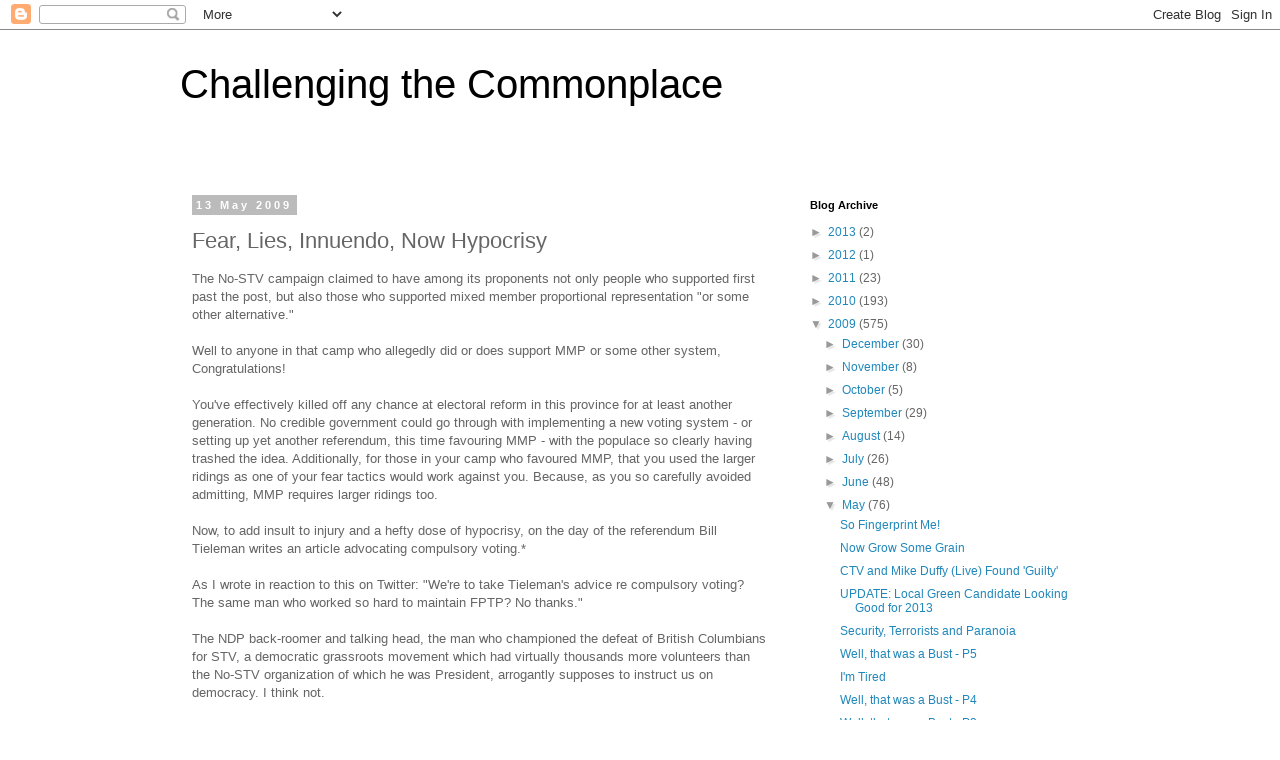

--- FILE ---
content_type: text/html; charset=UTF-8
request_url: https://challengingthecommonplace.blogspot.com/2009/05/fears-lies-innuendo-now-hypocrisy.html
body_size: 13894
content:
<!DOCTYPE html>
<html class='v2' dir='ltr' lang='en-CA'>
<head>
<link href='https://www.blogger.com/static/v1/widgets/335934321-css_bundle_v2.css' rel='stylesheet' type='text/css'/>
<meta content='width=1100' name='viewport'/>
<meta content='text/html; charset=UTF-8' http-equiv='Content-Type'/>
<meta content='blogger' name='generator'/>
<link href='https://challengingthecommonplace.blogspot.com/favicon.ico' rel='icon' type='image/x-icon'/>
<link href='http://challengingthecommonplace.blogspot.com/2009/05/fears-lies-innuendo-now-hypocrisy.html' rel='canonical'/>
<link rel="alternate" type="application/atom+xml" title="Challenging the Commonplace - Atom" href="https://challengingthecommonplace.blogspot.com/feeds/posts/default" />
<link rel="alternate" type="application/rss+xml" title="Challenging the Commonplace - RSS" href="https://challengingthecommonplace.blogspot.com/feeds/posts/default?alt=rss" />
<link rel="service.post" type="application/atom+xml" title="Challenging the Commonplace - Atom" href="https://www.blogger.com/feeds/4668911952114471450/posts/default" />

<link rel="alternate" type="application/atom+xml" title="Challenging the Commonplace - Atom" href="https://challengingthecommonplace.blogspot.com/feeds/4423690342563864915/comments/default" />
<!--Can't find substitution for tag [blog.ieCssRetrofitLinks]-->
<meta content='http://challengingthecommonplace.blogspot.com/2009/05/fears-lies-innuendo-now-hypocrisy.html' property='og:url'/>
<meta content='Fear, Lies, Innuendo, Now Hypocrisy' property='og:title'/>
<meta content='The No-STV campaign claimed to have among its proponents not only people who supported first past the post, but also those who supported mix...' property='og:description'/>
<title>Challenging the Commonplace: Fear, Lies, Innuendo, Now Hypocrisy</title>
<style id='page-skin-1' type='text/css'><!--
/*
-----------------------------------------------
Blogger Template Style
Name:     Simple
Designer: Blogger
URL:      www.blogger.com
----------------------------------------------- */
/* Content
----------------------------------------------- */
body {
font: normal normal 12px 'Trebuchet MS', Trebuchet, Verdana, sans-serif;
color: #666666;
background: #ffffff none repeat scroll top left;
padding: 0 0 0 0;
}
html body .region-inner {
min-width: 0;
max-width: 100%;
width: auto;
}
h2 {
font-size: 22px;
}
a:link {
text-decoration:none;
color: #2288bb;
}
a:visited {
text-decoration:none;
color: #2288bb;
}
a:hover {
text-decoration:underline;
color: #33aaff;
}
.body-fauxcolumn-outer .fauxcolumn-inner {
background: transparent none repeat scroll top left;
_background-image: none;
}
.body-fauxcolumn-outer .cap-top {
position: absolute;
z-index: 1;
height: 400px;
width: 100%;
}
.body-fauxcolumn-outer .cap-top .cap-left {
width: 100%;
background: transparent none repeat-x scroll top left;
_background-image: none;
}
.content-outer {
-moz-box-shadow: 0 0 0 rgba(0, 0, 0, .15);
-webkit-box-shadow: 0 0 0 rgba(0, 0, 0, .15);
-goog-ms-box-shadow: 0 0 0 #333333;
box-shadow: 0 0 0 rgba(0, 0, 0, .15);
margin-bottom: 1px;
}
.content-inner {
padding: 10px 40px;
}
.content-inner {
background-color: #ffffff;
}
/* Header
----------------------------------------------- */
.header-outer {
background: transparent none repeat-x scroll 0 -400px;
_background-image: none;
}
.Header h1 {
font: normal normal 40px 'Trebuchet MS',Trebuchet,Verdana,sans-serif;
color: #000000;
text-shadow: 0 0 0 rgba(0, 0, 0, .2);
}
.Header h1 a {
color: #000000;
}
.Header .description {
font-size: 18px;
color: #000000;
}
.header-inner .Header .titlewrapper {
padding: 22px 0;
}
.header-inner .Header .descriptionwrapper {
padding: 0 0;
}
/* Tabs
----------------------------------------------- */
.tabs-inner .section:first-child {
border-top: 0 solid #dddddd;
}
.tabs-inner .section:first-child ul {
margin-top: -1px;
border-top: 1px solid #dddddd;
border-left: 1px solid #dddddd;
border-right: 1px solid #dddddd;
}
.tabs-inner .widget ul {
background: transparent none repeat-x scroll 0 -800px;
_background-image: none;
border-bottom: 1px solid #dddddd;
margin-top: 0;
margin-left: -30px;
margin-right: -30px;
}
.tabs-inner .widget li a {
display: inline-block;
padding: .6em 1em;
font: normal normal 12px 'Trebuchet MS', Trebuchet, Verdana, sans-serif;
color: #000000;
border-left: 1px solid #ffffff;
border-right: 1px solid #dddddd;
}
.tabs-inner .widget li:first-child a {
border-left: none;
}
.tabs-inner .widget li.selected a, .tabs-inner .widget li a:hover {
color: #000000;
background-color: #eeeeee;
text-decoration: none;
}
/* Columns
----------------------------------------------- */
.main-outer {
border-top: 0 solid transparent;
}
.fauxcolumn-left-outer .fauxcolumn-inner {
border-right: 1px solid transparent;
}
.fauxcolumn-right-outer .fauxcolumn-inner {
border-left: 1px solid transparent;
}
/* Headings
----------------------------------------------- */
div.widget > h2,
div.widget h2.title {
margin: 0 0 1em 0;
font: normal bold 11px 'Trebuchet MS',Trebuchet,Verdana,sans-serif;
color: #000000;
}
/* Widgets
----------------------------------------------- */
.widget .zippy {
color: #999999;
text-shadow: 2px 2px 1px rgba(0, 0, 0, .1);
}
.widget .popular-posts ul {
list-style: none;
}
/* Posts
----------------------------------------------- */
h2.date-header {
font: normal bold 11px Arial, Tahoma, Helvetica, FreeSans, sans-serif;
}
.date-header span {
background-color: #bbbbbb;
color: #ffffff;
padding: 0.4em;
letter-spacing: 3px;
margin: inherit;
}
.main-inner {
padding-top: 35px;
padding-bottom: 65px;
}
.main-inner .column-center-inner {
padding: 0 0;
}
.main-inner .column-center-inner .section {
margin: 0 1em;
}
.post {
margin: 0 0 45px 0;
}
h3.post-title, .comments h4 {
font: normal normal 22px 'Trebuchet MS',Trebuchet,Verdana,sans-serif;
margin: .75em 0 0;
}
.post-body {
font-size: 110%;
line-height: 1.4;
position: relative;
}
.post-body img, .post-body .tr-caption-container, .Profile img, .Image img,
.BlogList .item-thumbnail img {
padding: 2px;
background: #ffffff;
border: 1px solid #eeeeee;
-moz-box-shadow: 1px 1px 5px rgba(0, 0, 0, .1);
-webkit-box-shadow: 1px 1px 5px rgba(0, 0, 0, .1);
box-shadow: 1px 1px 5px rgba(0, 0, 0, .1);
}
.post-body img, .post-body .tr-caption-container {
padding: 5px;
}
.post-body .tr-caption-container {
color: #666666;
}
.post-body .tr-caption-container img {
padding: 0;
background: transparent;
border: none;
-moz-box-shadow: 0 0 0 rgba(0, 0, 0, .1);
-webkit-box-shadow: 0 0 0 rgba(0, 0, 0, .1);
box-shadow: 0 0 0 rgba(0, 0, 0, .1);
}
.post-header {
margin: 0 0 1.5em;
line-height: 1.6;
font-size: 90%;
}
.post-footer {
margin: 20px -2px 0;
padding: 5px 10px;
color: #666666;
background-color: #eeeeee;
border-bottom: 1px solid #eeeeee;
line-height: 1.6;
font-size: 90%;
}
#comments .comment-author {
padding-top: 1.5em;
border-top: 1px solid transparent;
background-position: 0 1.5em;
}
#comments .comment-author:first-child {
padding-top: 0;
border-top: none;
}
.avatar-image-container {
margin: .2em 0 0;
}
#comments .avatar-image-container img {
border: 1px solid #eeeeee;
}
/* Comments
----------------------------------------------- */
.comments .comments-content .icon.blog-author {
background-repeat: no-repeat;
background-image: url([data-uri]);
}
.comments .comments-content .loadmore a {
border-top: 1px solid #999999;
border-bottom: 1px solid #999999;
}
.comments .comment-thread.inline-thread {
background-color: #eeeeee;
}
.comments .continue {
border-top: 2px solid #999999;
}
/* Accents
---------------------------------------------- */
.section-columns td.columns-cell {
border-left: 1px solid transparent;
}
.blog-pager {
background: transparent url(//www.blogblog.com/1kt/simple/paging_dot.png) repeat-x scroll top center;
}
.blog-pager-older-link, .home-link,
.blog-pager-newer-link {
background-color: #ffffff;
padding: 5px;
}
.footer-outer {
border-top: 1px dashed #bbbbbb;
}
/* Mobile
----------------------------------------------- */
body.mobile  {
background-size: auto;
}
.mobile .body-fauxcolumn-outer {
background: transparent none repeat scroll top left;
}
.mobile .body-fauxcolumn-outer .cap-top {
background-size: 100% auto;
}
.mobile .content-outer {
-webkit-box-shadow: 0 0 3px rgba(0, 0, 0, .15);
box-shadow: 0 0 3px rgba(0, 0, 0, .15);
}
.mobile .tabs-inner .widget ul {
margin-left: 0;
margin-right: 0;
}
.mobile .post {
margin: 0;
}
.mobile .main-inner .column-center-inner .section {
margin: 0;
}
.mobile .date-header span {
padding: 0.1em 10px;
margin: 0 -10px;
}
.mobile h3.post-title {
margin: 0;
}
.mobile .blog-pager {
background: transparent none no-repeat scroll top center;
}
.mobile .footer-outer {
border-top: none;
}
.mobile .main-inner, .mobile .footer-inner {
background-color: #ffffff;
}
.mobile-index-contents {
color: #666666;
}
.mobile-link-button {
background-color: #2288bb;
}
.mobile-link-button a:link, .mobile-link-button a:visited {
color: #ffffff;
}
.mobile .tabs-inner .section:first-child {
border-top: none;
}
.mobile .tabs-inner .PageList .widget-content {
background-color: #eeeeee;
color: #000000;
border-top: 1px solid #dddddd;
border-bottom: 1px solid #dddddd;
}
.mobile .tabs-inner .PageList .widget-content .pagelist-arrow {
border-left: 1px solid #dddddd;
}

--></style>
<style id='template-skin-1' type='text/css'><!--
body {
min-width: 1000px;
}
.content-outer, .content-fauxcolumn-outer, .region-inner {
min-width: 1000px;
max-width: 1000px;
_width: 1000px;
}
.main-inner .columns {
padding-left: 0px;
padding-right: 320px;
}
.main-inner .fauxcolumn-center-outer {
left: 0px;
right: 320px;
/* IE6 does not respect left and right together */
_width: expression(this.parentNode.offsetWidth -
parseInt("0px") -
parseInt("320px") + 'px');
}
.main-inner .fauxcolumn-left-outer {
width: 0px;
}
.main-inner .fauxcolumn-right-outer {
width: 320px;
}
.main-inner .column-left-outer {
width: 0px;
right: 100%;
margin-left: -0px;
}
.main-inner .column-right-outer {
width: 320px;
margin-right: -320px;
}
#layout {
min-width: 0;
}
#layout .content-outer {
min-width: 0;
width: 800px;
}
#layout .region-inner {
min-width: 0;
width: auto;
}
body#layout div.add_widget {
padding: 8px;
}
body#layout div.add_widget a {
margin-left: 32px;
}
--></style>
<link href='https://www.blogger.com/dyn-css/authorization.css?targetBlogID=4668911952114471450&amp;zx=e7a20a91-7424-4e51-b698-5b0d3d8ca0df' media='none' onload='if(media!=&#39;all&#39;)media=&#39;all&#39;' rel='stylesheet'/><noscript><link href='https://www.blogger.com/dyn-css/authorization.css?targetBlogID=4668911952114471450&amp;zx=e7a20a91-7424-4e51-b698-5b0d3d8ca0df' rel='stylesheet'/></noscript>
<meta name='google-adsense-platform-account' content='ca-host-pub-1556223355139109'/>
<meta name='google-adsense-platform-domain' content='blogspot.com'/>

<!-- data-ad-client=ca-pub-5687908173088092 -->

</head>
<body class='loading variant-simplysimple'>
<div class='navbar section' id='navbar' name='Navbar'><div class='widget Navbar' data-version='1' id='Navbar1'><script type="text/javascript">
    function setAttributeOnload(object, attribute, val) {
      if(window.addEventListener) {
        window.addEventListener('load',
          function(){ object[attribute] = val; }, false);
      } else {
        window.attachEvent('onload', function(){ object[attribute] = val; });
      }
    }
  </script>
<div id="navbar-iframe-container"></div>
<script type="text/javascript" src="https://apis.google.com/js/platform.js"></script>
<script type="text/javascript">
      gapi.load("gapi.iframes:gapi.iframes.style.bubble", function() {
        if (gapi.iframes && gapi.iframes.getContext) {
          gapi.iframes.getContext().openChild({
              url: 'https://www.blogger.com/navbar/4668911952114471450?po\x3d4423690342563864915\x26origin\x3dhttps://challengingthecommonplace.blogspot.com',
              where: document.getElementById("navbar-iframe-container"),
              id: "navbar-iframe"
          });
        }
      });
    </script><script type="text/javascript">
(function() {
var script = document.createElement('script');
script.type = 'text/javascript';
script.src = '//pagead2.googlesyndication.com/pagead/js/google_top_exp.js';
var head = document.getElementsByTagName('head')[0];
if (head) {
head.appendChild(script);
}})();
</script>
</div></div>
<div class='body-fauxcolumns'>
<div class='fauxcolumn-outer body-fauxcolumn-outer'>
<div class='cap-top'>
<div class='cap-left'></div>
<div class='cap-right'></div>
</div>
<div class='fauxborder-left'>
<div class='fauxborder-right'></div>
<div class='fauxcolumn-inner'>
</div>
</div>
<div class='cap-bottom'>
<div class='cap-left'></div>
<div class='cap-right'></div>
</div>
</div>
</div>
<div class='content'>
<div class='content-fauxcolumns'>
<div class='fauxcolumn-outer content-fauxcolumn-outer'>
<div class='cap-top'>
<div class='cap-left'></div>
<div class='cap-right'></div>
</div>
<div class='fauxborder-left'>
<div class='fauxborder-right'></div>
<div class='fauxcolumn-inner'>
</div>
</div>
<div class='cap-bottom'>
<div class='cap-left'></div>
<div class='cap-right'></div>
</div>
</div>
</div>
<div class='content-outer'>
<div class='content-cap-top cap-top'>
<div class='cap-left'></div>
<div class='cap-right'></div>
</div>
<div class='fauxborder-left content-fauxborder-left'>
<div class='fauxborder-right content-fauxborder-right'></div>
<div class='content-inner'>
<header>
<div class='header-outer'>
<div class='header-cap-top cap-top'>
<div class='cap-left'></div>
<div class='cap-right'></div>
</div>
<div class='fauxborder-left header-fauxborder-left'>
<div class='fauxborder-right header-fauxborder-right'></div>
<div class='region-inner header-inner'>
<div class='header section' id='header' name='Header'><div class='widget Header' data-version='1' id='Header1'>
<div id='header-inner'>
<div class='titlewrapper'>
<h1 class='title'>
<a href='https://challengingthecommonplace.blogspot.com/'>
Challenging the Commonplace
</a>
</h1>
</div>
<div class='descriptionwrapper'>
<p class='description'><span>
</span></p>
</div>
</div>
</div></div>
</div>
</div>
<div class='header-cap-bottom cap-bottom'>
<div class='cap-left'></div>
<div class='cap-right'></div>
</div>
</div>
</header>
<div class='tabs-outer'>
<div class='tabs-cap-top cap-top'>
<div class='cap-left'></div>
<div class='cap-right'></div>
</div>
<div class='fauxborder-left tabs-fauxborder-left'>
<div class='fauxborder-right tabs-fauxborder-right'></div>
<div class='region-inner tabs-inner'>
<div class='tabs no-items section' id='crosscol' name='Cross-Column'></div>
<div class='tabs no-items section' id='crosscol-overflow' name='Cross-Column 2'></div>
</div>
</div>
<div class='tabs-cap-bottom cap-bottom'>
<div class='cap-left'></div>
<div class='cap-right'></div>
</div>
</div>
<div class='main-outer'>
<div class='main-cap-top cap-top'>
<div class='cap-left'></div>
<div class='cap-right'></div>
</div>
<div class='fauxborder-left main-fauxborder-left'>
<div class='fauxborder-right main-fauxborder-right'></div>
<div class='region-inner main-inner'>
<div class='columns fauxcolumns'>
<div class='fauxcolumn-outer fauxcolumn-center-outer'>
<div class='cap-top'>
<div class='cap-left'></div>
<div class='cap-right'></div>
</div>
<div class='fauxborder-left'>
<div class='fauxborder-right'></div>
<div class='fauxcolumn-inner'>
</div>
</div>
<div class='cap-bottom'>
<div class='cap-left'></div>
<div class='cap-right'></div>
</div>
</div>
<div class='fauxcolumn-outer fauxcolumn-left-outer'>
<div class='cap-top'>
<div class='cap-left'></div>
<div class='cap-right'></div>
</div>
<div class='fauxborder-left'>
<div class='fauxborder-right'></div>
<div class='fauxcolumn-inner'>
</div>
</div>
<div class='cap-bottom'>
<div class='cap-left'></div>
<div class='cap-right'></div>
</div>
</div>
<div class='fauxcolumn-outer fauxcolumn-right-outer'>
<div class='cap-top'>
<div class='cap-left'></div>
<div class='cap-right'></div>
</div>
<div class='fauxborder-left'>
<div class='fauxborder-right'></div>
<div class='fauxcolumn-inner'>
</div>
</div>
<div class='cap-bottom'>
<div class='cap-left'></div>
<div class='cap-right'></div>
</div>
</div>
<!-- corrects IE6 width calculation -->
<div class='columns-inner'>
<div class='column-center-outer'>
<div class='column-center-inner'>
<div class='main section' id='main' name='Main'><div class='widget Blog' data-version='1' id='Blog1'>
<div class='blog-posts hfeed'>

          <div class="date-outer">
        
<h2 class='date-header'><span>13 May 2009</span></h2>

          <div class="date-posts">
        
<div class='post-outer'>
<div class='post hentry'>
<a name='4423690342563864915'></a>
<h3 class='post-title entry-title'>
Fear, Lies, Innuendo, Now Hypocrisy
</h3>
<div class='post-header'>
<div class='post-header-line-1'></div>
</div>
<div class='post-body entry-content'>
The No-STV campaign claimed to have among its proponents not only people who supported first past the post, but also those who supported mixed member proportional representation "or some other alternative."<br /><br />Well to anyone in that camp who allegedly did or does support MMP or some other system, Congratulations! <br /><br />You've effectively killed off any chance at electoral reform in this province for at least another generation. No credible government could go through with implementing a new voting system - or setting up yet another referendum, this time favouring MMP - with the populace so clearly having trashed the idea. Additionally, for those in your camp who favoured MMP, that you used the larger ridings as one of your fear tactics would work against you. Because, as you so carefully avoided admitting, MMP requires larger ridings too.<br /><br />Now, to add insult to injury and a hefty dose of hypocrisy, on the day of the referendum Bill Tieleman writes an article advocating compulsory voting.* <br /><br />As I wrote in reaction to this on Twitter: "We're to take Tieleman's advice re compulsory voting? The same man who worked so hard to maintain FPTP? No thanks." <br /><br />The NDP back-roomer and talking head, the man who championed the defeat of British Columbians for STV, a democratic grassroots movement which had virtually thousands more volunteers than the No-STV organization of which he was President, arrogantly supposes to instruct us on democracy. I think not. <br /><br />* For articles written by Bill Tieleman or David Schreck discussed in this blog, readers will have to find the links themselves. This blog will not be providing them.
<div style='clear: both;'></div>
<br/><a class='comment-link' href='http://www.progressivebloggers.ca/vote/https://challengingthecommonplace.blogspot.com/2009/05/fears-lies-innuendo-now-hypocrisy.html'>Recommend this post</a></div>
<div class='post-footer'>
<br/><div class='post-footer-line post-footer-line-1'><span class='post-author vcard'>
Posted by
<span class='fn'>Chrystal Ocean</span>
</span>
<span class='post-timestamp'>
at
<a class='timestamp-link' href='https://challengingthecommonplace.blogspot.com/2009/05/fears-lies-innuendo-now-hypocrisy.html' rel='bookmark' title='permanent link'><abbr class='published' title='2009-05-13T09:33:00-07:00'>9:33&#8239;a.m.</abbr></a>
</span>
<span class='post-icons'>
<span class='item-action'>
<a href='https://www.blogger.com/email-post/4668911952114471450/4423690342563864915' title='Email Post'>
<img alt="" class="icon-action" height="13" src="//img1.blogblog.com/img/icon18_email.gif" width="18">
</a>
</span>
<span class='item-control blog-admin pid-1569632060'>
<a href='https://www.blogger.com/post-edit.g?blogID=4668911952114471450&postID=4423690342563864915&from=pencil' title='Edit Post'>
<img alt='' class='icon-action' height='18' src='https://resources.blogblog.com/img/icon18_edit_allbkg.gif' width='18'/>
</a>
</span>
</span>
<span class='post-backlinks post-comment-link'>
</span>
<div class='post-share-buttons'>
<a class='goog-inline-block share-button sb-email' href='https://www.blogger.com/share-post.g?blogID=4668911952114471450&postID=4423690342563864915&target=email' target='_blank' title='Email This'><span class='share-button-link-text'>Email This</span></a><a class='goog-inline-block share-button sb-blog' href='https://www.blogger.com/share-post.g?blogID=4668911952114471450&postID=4423690342563864915&target=blog' onclick='window.open(this.href, "_blank", "height=270,width=475"); return false;' target='_blank' title='BlogThis!'><span class='share-button-link-text'>BlogThis!</span></a><a class='goog-inline-block share-button sb-twitter' href='https://www.blogger.com/share-post.g?blogID=4668911952114471450&postID=4423690342563864915&target=twitter' target='_blank' title='Share to X'><span class='share-button-link-text'>Share to X</span></a><a class='goog-inline-block share-button sb-facebook' href='https://www.blogger.com/share-post.g?blogID=4668911952114471450&postID=4423690342563864915&target=facebook' onclick='window.open(this.href, "_blank", "height=430,width=640"); return false;' target='_blank' title='Share to Facebook'><span class='share-button-link-text'>Share to Facebook</span></a><a class='goog-inline-block share-button sb-pinterest' href='https://www.blogger.com/share-post.g?blogID=4668911952114471450&postID=4423690342563864915&target=pinterest' target='_blank' title='Share to Pinterest'><span class='share-button-link-text'>Share to Pinterest</span></a>
</div>
</div>
<div class='post-footer-line post-footer-line-2'><span class='post-labels'>
Labels:
<a href='https://challengingthecommonplace.blogspot.com/search/label/BC%20NDP' rel='tag'>BC NDP</a>,
<a href='https://challengingthecommonplace.blogspot.com/search/label/BC-STV' rel='tag'>BC-STV</a>
</span>
</div>
<div class='post-footer-line post-footer-line-3'></div>
</div>
</div>
<div class='comments' id='comments'>
<a name='comments'></a>
</div>
</div>

        </div></div>
      
</div>
<div class='blog-pager' id='blog-pager'>
<span id='blog-pager-newer-link'>
<a class='blog-pager-newer-link' href='https://challengingthecommonplace.blogspot.com/2009/05/carole-james-adds-one-more-to-list.html' id='Blog1_blog-pager-newer-link' title='Newer Post'>Newer Post</a>
</span>
<span id='blog-pager-older-link'>
<a class='blog-pager-older-link' href='https://challengingthecommonplace.blogspot.com/2009/05/getting-out-vote.html' id='Blog1_blog-pager-older-link' title='Older Post'>Older Post</a>
</span>
<a class='home-link' href='https://challengingthecommonplace.blogspot.com/'>Home</a>
</div>
<div class='clear'></div>
<div class='post-feeds'>
</div>
</div></div>
</div>
</div>
<div class='column-left-outer'>
<div class='column-left-inner'>
<aside>
</aside>
</div>
</div>
<div class='column-right-outer'>
<div class='column-right-inner'>
<aside>
<div class='sidebar section' id='sidebar-right-1'><div class='widget BlogArchive' data-version='1' id='BlogArchive1'>
<h2>Blog Archive</h2>
<div class='widget-content'>
<div id='ArchiveList'>
<div id='BlogArchive1_ArchiveList'>
<ul class='hierarchy'>
<li class='archivedate collapsed'>
<a class='toggle' href='javascript:void(0)'>
<span class='zippy'>

        &#9658;&#160;
      
</span>
</a>
<a class='post-count-link' href='https://challengingthecommonplace.blogspot.com/2013/'>
2013
</a>
<span class='post-count' dir='ltr'>(2)</span>
<ul class='hierarchy'>
<li class='archivedate collapsed'>
<a class='toggle' href='javascript:void(0)'>
<span class='zippy'>

        &#9658;&#160;
      
</span>
</a>
<a class='post-count-link' href='https://challengingthecommonplace.blogspot.com/2013/02/'>
February
</a>
<span class='post-count' dir='ltr'>(2)</span>
</li>
</ul>
</li>
</ul>
<ul class='hierarchy'>
<li class='archivedate collapsed'>
<a class='toggle' href='javascript:void(0)'>
<span class='zippy'>

        &#9658;&#160;
      
</span>
</a>
<a class='post-count-link' href='https://challengingthecommonplace.blogspot.com/2012/'>
2012
</a>
<span class='post-count' dir='ltr'>(1)</span>
<ul class='hierarchy'>
<li class='archivedate collapsed'>
<a class='toggle' href='javascript:void(0)'>
<span class='zippy'>

        &#9658;&#160;
      
</span>
</a>
<a class='post-count-link' href='https://challengingthecommonplace.blogspot.com/2012/03/'>
March
</a>
<span class='post-count' dir='ltr'>(1)</span>
</li>
</ul>
</li>
</ul>
<ul class='hierarchy'>
<li class='archivedate collapsed'>
<a class='toggle' href='javascript:void(0)'>
<span class='zippy'>

        &#9658;&#160;
      
</span>
</a>
<a class='post-count-link' href='https://challengingthecommonplace.blogspot.com/2011/'>
2011
</a>
<span class='post-count' dir='ltr'>(23)</span>
<ul class='hierarchy'>
<li class='archivedate collapsed'>
<a class='toggle' href='javascript:void(0)'>
<span class='zippy'>

        &#9658;&#160;
      
</span>
</a>
<a class='post-count-link' href='https://challengingthecommonplace.blogspot.com/2011/11/'>
November
</a>
<span class='post-count' dir='ltr'>(1)</span>
</li>
</ul>
<ul class='hierarchy'>
<li class='archivedate collapsed'>
<a class='toggle' href='javascript:void(0)'>
<span class='zippy'>

        &#9658;&#160;
      
</span>
</a>
<a class='post-count-link' href='https://challengingthecommonplace.blogspot.com/2011/04/'>
April
</a>
<span class='post-count' dir='ltr'>(4)</span>
</li>
</ul>
<ul class='hierarchy'>
<li class='archivedate collapsed'>
<a class='toggle' href='javascript:void(0)'>
<span class='zippy'>

        &#9658;&#160;
      
</span>
</a>
<a class='post-count-link' href='https://challengingthecommonplace.blogspot.com/2011/02/'>
February
</a>
<span class='post-count' dir='ltr'>(8)</span>
</li>
</ul>
<ul class='hierarchy'>
<li class='archivedate collapsed'>
<a class='toggle' href='javascript:void(0)'>
<span class='zippy'>

        &#9658;&#160;
      
</span>
</a>
<a class='post-count-link' href='https://challengingthecommonplace.blogspot.com/2011/01/'>
January
</a>
<span class='post-count' dir='ltr'>(10)</span>
</li>
</ul>
</li>
</ul>
<ul class='hierarchy'>
<li class='archivedate collapsed'>
<a class='toggle' href='javascript:void(0)'>
<span class='zippy'>

        &#9658;&#160;
      
</span>
</a>
<a class='post-count-link' href='https://challengingthecommonplace.blogspot.com/2010/'>
2010
</a>
<span class='post-count' dir='ltr'>(193)</span>
<ul class='hierarchy'>
<li class='archivedate collapsed'>
<a class='toggle' href='javascript:void(0)'>
<span class='zippy'>

        &#9658;&#160;
      
</span>
</a>
<a class='post-count-link' href='https://challengingthecommonplace.blogspot.com/2010/12/'>
December
</a>
<span class='post-count' dir='ltr'>(15)</span>
</li>
</ul>
<ul class='hierarchy'>
<li class='archivedate collapsed'>
<a class='toggle' href='javascript:void(0)'>
<span class='zippy'>

        &#9658;&#160;
      
</span>
</a>
<a class='post-count-link' href='https://challengingthecommonplace.blogspot.com/2010/11/'>
November
</a>
<span class='post-count' dir='ltr'>(28)</span>
</li>
</ul>
<ul class='hierarchy'>
<li class='archivedate collapsed'>
<a class='toggle' href='javascript:void(0)'>
<span class='zippy'>

        &#9658;&#160;
      
</span>
</a>
<a class='post-count-link' href='https://challengingthecommonplace.blogspot.com/2010/10/'>
October
</a>
<span class='post-count' dir='ltr'>(5)</span>
</li>
</ul>
<ul class='hierarchy'>
<li class='archivedate collapsed'>
<a class='toggle' href='javascript:void(0)'>
<span class='zippy'>

        &#9658;&#160;
      
</span>
</a>
<a class='post-count-link' href='https://challengingthecommonplace.blogspot.com/2010/09/'>
September
</a>
<span class='post-count' dir='ltr'>(2)</span>
</li>
</ul>
<ul class='hierarchy'>
<li class='archivedate collapsed'>
<a class='toggle' href='javascript:void(0)'>
<span class='zippy'>

        &#9658;&#160;
      
</span>
</a>
<a class='post-count-link' href='https://challengingthecommonplace.blogspot.com/2010/08/'>
August
</a>
<span class='post-count' dir='ltr'>(2)</span>
</li>
</ul>
<ul class='hierarchy'>
<li class='archivedate collapsed'>
<a class='toggle' href='javascript:void(0)'>
<span class='zippy'>

        &#9658;&#160;
      
</span>
</a>
<a class='post-count-link' href='https://challengingthecommonplace.blogspot.com/2010/07/'>
July
</a>
<span class='post-count' dir='ltr'>(22)</span>
</li>
</ul>
<ul class='hierarchy'>
<li class='archivedate collapsed'>
<a class='toggle' href='javascript:void(0)'>
<span class='zippy'>

        &#9658;&#160;
      
</span>
</a>
<a class='post-count-link' href='https://challengingthecommonplace.blogspot.com/2010/06/'>
June
</a>
<span class='post-count' dir='ltr'>(8)</span>
</li>
</ul>
<ul class='hierarchy'>
<li class='archivedate collapsed'>
<a class='toggle' href='javascript:void(0)'>
<span class='zippy'>

        &#9658;&#160;
      
</span>
</a>
<a class='post-count-link' href='https://challengingthecommonplace.blogspot.com/2010/05/'>
May
</a>
<span class='post-count' dir='ltr'>(23)</span>
</li>
</ul>
<ul class='hierarchy'>
<li class='archivedate collapsed'>
<a class='toggle' href='javascript:void(0)'>
<span class='zippy'>

        &#9658;&#160;
      
</span>
</a>
<a class='post-count-link' href='https://challengingthecommonplace.blogspot.com/2010/04/'>
April
</a>
<span class='post-count' dir='ltr'>(11)</span>
</li>
</ul>
<ul class='hierarchy'>
<li class='archivedate collapsed'>
<a class='toggle' href='javascript:void(0)'>
<span class='zippy'>

        &#9658;&#160;
      
</span>
</a>
<a class='post-count-link' href='https://challengingthecommonplace.blogspot.com/2010/03/'>
March
</a>
<span class='post-count' dir='ltr'>(15)</span>
</li>
</ul>
<ul class='hierarchy'>
<li class='archivedate collapsed'>
<a class='toggle' href='javascript:void(0)'>
<span class='zippy'>

        &#9658;&#160;
      
</span>
</a>
<a class='post-count-link' href='https://challengingthecommonplace.blogspot.com/2010/02/'>
February
</a>
<span class='post-count' dir='ltr'>(7)</span>
</li>
</ul>
<ul class='hierarchy'>
<li class='archivedate collapsed'>
<a class='toggle' href='javascript:void(0)'>
<span class='zippy'>

        &#9658;&#160;
      
</span>
</a>
<a class='post-count-link' href='https://challengingthecommonplace.blogspot.com/2010/01/'>
January
</a>
<span class='post-count' dir='ltr'>(55)</span>
</li>
</ul>
</li>
</ul>
<ul class='hierarchy'>
<li class='archivedate expanded'>
<a class='toggle' href='javascript:void(0)'>
<span class='zippy toggle-open'>

        &#9660;&#160;
      
</span>
</a>
<a class='post-count-link' href='https://challengingthecommonplace.blogspot.com/2009/'>
2009
</a>
<span class='post-count' dir='ltr'>(575)</span>
<ul class='hierarchy'>
<li class='archivedate collapsed'>
<a class='toggle' href='javascript:void(0)'>
<span class='zippy'>

        &#9658;&#160;
      
</span>
</a>
<a class='post-count-link' href='https://challengingthecommonplace.blogspot.com/2009/12/'>
December
</a>
<span class='post-count' dir='ltr'>(30)</span>
</li>
</ul>
<ul class='hierarchy'>
<li class='archivedate collapsed'>
<a class='toggle' href='javascript:void(0)'>
<span class='zippy'>

        &#9658;&#160;
      
</span>
</a>
<a class='post-count-link' href='https://challengingthecommonplace.blogspot.com/2009/11/'>
November
</a>
<span class='post-count' dir='ltr'>(8)</span>
</li>
</ul>
<ul class='hierarchy'>
<li class='archivedate collapsed'>
<a class='toggle' href='javascript:void(0)'>
<span class='zippy'>

        &#9658;&#160;
      
</span>
</a>
<a class='post-count-link' href='https://challengingthecommonplace.blogspot.com/2009/10/'>
October
</a>
<span class='post-count' dir='ltr'>(5)</span>
</li>
</ul>
<ul class='hierarchy'>
<li class='archivedate collapsed'>
<a class='toggle' href='javascript:void(0)'>
<span class='zippy'>

        &#9658;&#160;
      
</span>
</a>
<a class='post-count-link' href='https://challengingthecommonplace.blogspot.com/2009/09/'>
September
</a>
<span class='post-count' dir='ltr'>(29)</span>
</li>
</ul>
<ul class='hierarchy'>
<li class='archivedate collapsed'>
<a class='toggle' href='javascript:void(0)'>
<span class='zippy'>

        &#9658;&#160;
      
</span>
</a>
<a class='post-count-link' href='https://challengingthecommonplace.blogspot.com/2009/08/'>
August
</a>
<span class='post-count' dir='ltr'>(14)</span>
</li>
</ul>
<ul class='hierarchy'>
<li class='archivedate collapsed'>
<a class='toggle' href='javascript:void(0)'>
<span class='zippy'>

        &#9658;&#160;
      
</span>
</a>
<a class='post-count-link' href='https://challengingthecommonplace.blogspot.com/2009/07/'>
July
</a>
<span class='post-count' dir='ltr'>(26)</span>
</li>
</ul>
<ul class='hierarchy'>
<li class='archivedate collapsed'>
<a class='toggle' href='javascript:void(0)'>
<span class='zippy'>

        &#9658;&#160;
      
</span>
</a>
<a class='post-count-link' href='https://challengingthecommonplace.blogspot.com/2009/06/'>
June
</a>
<span class='post-count' dir='ltr'>(48)</span>
</li>
</ul>
<ul class='hierarchy'>
<li class='archivedate expanded'>
<a class='toggle' href='javascript:void(0)'>
<span class='zippy toggle-open'>

        &#9660;&#160;
      
</span>
</a>
<a class='post-count-link' href='https://challengingthecommonplace.blogspot.com/2009/05/'>
May
</a>
<span class='post-count' dir='ltr'>(76)</span>
<ul class='posts'>
<li><a href='https://challengingthecommonplace.blogspot.com/2009/05/so-fingerprint-me.html'>So Fingerprint Me!</a></li>
<li><a href='https://challengingthecommonplace.blogspot.com/2009/05/now-grow-some-grain.html'>Now Grow Some Grain</a></li>
<li><a href='https://challengingthecommonplace.blogspot.com/2009/05/ctv-and-mike-duffy-live-found-guilty.html'>CTV and Mike Duffy (Live) Found &#39;Guilty&#39;</a></li>
<li><a href='https://challengingthecommonplace.blogspot.com/2009/05/local-green-candidate-looking-good-for.html'>UPDATE: Local Green Candidate Looking Good for 2013</a></li>
<li><a href='https://challengingthecommonplace.blogspot.com/2009/05/security-terrorists-and-paranoia.html'>Security, Terrorists and Paranoia</a></li>
<li><a href='https://challengingthecommonplace.blogspot.com/2009/05/well-that-was-bust-p5.html'>Well, that was a Bust - P5</a></li>
<li><a href='https://challengingthecommonplace.blogspot.com/2009/05/im-tired.html'>I&#39;m Tired</a></li>
<li><a href='https://challengingthecommonplace.blogspot.com/2009/05/well-that-was-bust-p4.html'>Well, that was a Bust - P4</a></li>
<li><a href='https://challengingthecommonplace.blogspot.com/2009/05/well-that-was-bust-p3.html'>Well, that was a Bust - P3</a></li>
<li><a href='https://challengingthecommonplace.blogspot.com/2009/05/well-that-was-bust-p2.html'>Well, that was a Bust - P2</a></li>
<li><a href='https://challengingthecommonplace.blogspot.com/2009/05/well-that-was-bust.html'>Well, that was a Bust</a></li>
<li><a href='https://challengingthecommonplace.blogspot.com/2009/05/were-off-to-calgary.html'>We&#39;re Off to Calgary!</a></li>
<li><a href='https://challengingthecommonplace.blogspot.com/2009/05/this-book-had-better-be-banned-in-pmo.html'>&quot;This book had better be banned in the PMO&quot;</a></li>
<li><a href='https://challengingthecommonplace.blogspot.com/2009/05/unrepresentative-party-system-also.html'>Unrepresentative Party System Also Blameworthy</a></li>
<li><a href='https://challengingthecommonplace.blogspot.com/2009/05/i-hate-long-weekends.html'>I Hate (Long) Weekends</a></li>
<li><a href='https://challengingthecommonplace.blogspot.com/2009/05/non-voters-alliance-starts-up-blog.html'>Non-voters&#39; Alliance Starts Up Blog</a></li>
<li><a href='https://challengingthecommonplace.blogspot.com/2009/05/p2-non-voters-alliance-for-democratic.html'>P2: Non-voters&#39; Alliance for Democratic &amp; Electora...</a></li>
<li><a href='https://challengingthecommonplace.blogspot.com/2009/05/non-voters-alliance-for-democratic.html'>Non-voters&#39; Alliance for Democratic &amp; Electoral Re...</a></li>
<li><a href='https://challengingthecommonplace.blogspot.com/2009/05/now-eat-your-greens.html'>Now Eat Your Greens</a></li>
<li><a href='https://challengingthecommonplace.blogspot.com/2009/05/way-to-go-shaw.html'>WAY TO GO SHAW!!!</a></li>
<li><a href='https://challengingthecommonplace.blogspot.com/2009/05/times-colonist-on-fixing-system.html'>Is It Still Legitimate to Leave System Fixing to V...</a></li>
<li><a href='https://challengingthecommonplace.blogspot.com/2009/05/carole-james-adds-one-more-to-list.html'>Carole James: In Her Own Words</a></li>
<li><a href='https://challengingthecommonplace.blogspot.com/2009/05/fears-lies-innuendo-now-hypocrisy.html'>Fear, Lies, Innuendo, Now Hypocrisy</a></li>
<li><a href='https://challengingthecommonplace.blogspot.com/2009/05/getting-out-vote.html'>Getting Out the Vote</a></li>
<li><a href='https://challengingthecommonplace.blogspot.com/2009/05/update-watch-learn-distribute-widely.html'>UPDATE - Watch, Learn, Distribute Widely</a></li>
<li><a href='https://challengingthecommonplace.blogspot.com/2009/05/victoria-news-reporter-endorses-bc-stv.html'>Victoria News Reporter Endorses BC-STV</a></li>
<li><a href='https://challengingthecommonplace.blogspot.com/2009/05/from-dedicated-bcca-alumnus-to-campaign.html'>From Dedicated BCCA Alumnus to Campaign Letter Wri...</a></li>
<li><a href='https://challengingthecommonplace.blogspot.com/2009/05/les-leyne-times-colonist-endorses-bc.html'>Les Leyne, Times-Colonist, Endorses BC-STV</a></li>
<li><a href='https://challengingthecommonplace.blogspot.com/2009/05/tales-from-trail-3.html'>Tales from the Trail 3</a></li>
<li><a href='https://challengingthecommonplace.blogspot.com/2009/05/i-want-my-i-want-my-i-want-my-stv.html'>I want my, I want my, I want my STV!!</a></li>
<li><a href='https://challengingthecommonplace.blogspot.com/2009/05/funnies-from-naysayer.html'>Funnies from a Naysayer</a></li>
<li><a href='https://challengingthecommonplace.blogspot.com/2009/05/another-major-endorsement.html'>Another Major Endorsement</a></li>
<li><a href='https://challengingthecommonplace.blogspot.com/2009/05/gordon-campbell-on-motion-for-citizens.html'>Gordon Campbell on Motion for Citizens Assembly</a></li>
<li><a href='https://challengingthecommonplace.blogspot.com/2009/05/citizens-assembly-alumnus-speaks-from.html'>Citizens Assembly Alumnus Speaks from the Heart</a></li>
<li><a href='https://challengingthecommonplace.blogspot.com/2009/05/how-to-show-your-support-for-bc-stv.html'>How to Show Your Support for BC-STV</a></li>
<li><a href='https://challengingthecommonplace.blogspot.com/2009/05/northern-politicians-endorse-bc-stv.html'>Northern Politicians Endorse BC-STV</a></li>
<li><a href='https://challengingthecommonplace.blogspot.com/2009/05/must-see-watch-learn-distribute-widely.html'>MUST SEE - Watch, Learn, Distribute Widely</a></li>
<li><a href='https://challengingthecommonplace.blogspot.com/2009/05/paul-wells-macleans-magazine-endorses.html'>Paul Wells, Macleans Magazine, Endorses BC-STV</a></li>
<li><a href='https://challengingthecommonplace.blogspot.com/2009/05/show-your-support-for-bc-stv.html'>Show Your Support for BC-STV</a></li>
<li><a href='https://challengingthecommonplace.blogspot.com/2009/05/good-article-from-canadian-press-on-bc.html'>Good Article from The Canadian Press on BC-STV</a></li>
<li><a href='https://challengingthecommonplace.blogspot.com/2009/05/read-asl-sign-language-bc-stv-explained.html'>Read ASL (Sign Language)? BC-STV Explained in Two ...</a></li>
<li><a href='https://challengingthecommonplace.blogspot.com/2009/05/david-chudnovsky-ndp-mla-last-speech-in.html'>David Chudnovsky, NDP MLA: Last Speech in BC Legis...</a></li>
<li><a href='https://challengingthecommonplace.blogspot.com/2009/05/bc-stv-supporters-vote-now-in-cknw-poll.html'>BC-STV Supporters: Vote NOW in CKNW poll!</a></li>
<li><a href='https://challengingthecommonplace.blogspot.com/2009/05/mothers-take-back-day.html'>Mothers:  Take Back the Day</a></li>
<li><a href='https://challengingthecommonplace.blogspot.com/2009/05/i-am-liking-this-new-leader-of-bc.html'>I am LIKING this new leader of the BC Greens!</a></li>
<li><a href='https://challengingthecommonplace.blogspot.com/2009/05/what-if-mothers-reclaimed-mothers-day.html'>What if Mothers Reclaimed Mother&#39;s Day?</a></li>
<li><a href='https://challengingthecommonplace.blogspot.com/2009/05/we-can-win-this-time-heres-why.html'>We Can Win This Time. Here&#39;s Why.</a></li>
<li><a href='https://challengingthecommonplace.blogspot.com/2009/05/my-vote-does-count.html'>My Vote Does Count !</a></li>
<li><a href='https://challengingthecommonplace.blogspot.com/2009/05/hey-google-not-everyone-has-phone.html'>Hey Google! Check Your Assumptions!</a></li>
<li><a href='https://challengingthecommonplace.blogspot.com/2009/05/editor-of-north-shore-news-endorses-bc.html'>Editor of North Shore News Endorses BC-STV</a></li>
<li><a href='https://challengingthecommonplace.blogspot.com/2009/05/outstanding-four-part-series-on-bc-stv.html'>UPDATE: Outstanding Four-Part Series on BC-STV in ...</a></li>
<li><a href='https://challengingthecommonplace.blogspot.com/2009/05/published-stv-will-give-voice-to.html'>Published: STV will give voice to margins</a></li>
<li><a href='https://challengingthecommonplace.blogspot.com/2009/05/funnies-from-campaign-trail-craigslist.html'>Funnies from Campaign Trail - Craigslist Singles Ad</a></li>
<li><a href='https://challengingthecommonplace.blogspot.com/2009/05/must-see-video.html'>MUST SEE VIDEO</a></li>
<li><a href='https://challengingthecommonplace.blogspot.com/2009/05/bc-stv-wins-at-all-candidates-meeting.html'>BC-STV Wins at All Candidates Meeting</a></li>
<li><a href='https://challengingthecommonplace.blogspot.com/2009/05/candidate-endorses-other-candidate.html'>Candidate Endorses Other Candidate</a></li>
<li><a href='https://challengingthecommonplace.blogspot.com/2009/05/if-youre-any-doubt-about-bc-stv.html'>If you&#39;ve any doubt about BC-STV</a></li>
<li><a href='https://challengingthecommonplace.blogspot.com/2009/05/headline-says-it-all.html'>The Headline Says It All</a></li>
<li><a href='https://challengingthecommonplace.blogspot.com/2009/05/if-you-want-access-to-latest-online.html'>If You Want Access to the Latest Online Faux News</a></li>
<li><a href='https://challengingthecommonplace.blogspot.com/2009/05/video-who-opposes-stv.html'>VIDEO: Who Opposes STV?</a></li>
<li><a href='https://challengingthecommonplace.blogspot.com/2009/05/thats-my-kind-of-candidate.html'>That&#39;s My Kind of Candidate</a></li>
<li><a href='https://challengingthecommonplace.blogspot.com/2009/05/that-was-experience.html'>That Was an Experience!</a></li>
<li><a href='https://challengingthecommonplace.blogspot.com/2009/05/and-there-it-is.html'>And There It Is</a></li>
<li><a href='https://challengingthecommonplace.blogspot.com/2009/05/picked-up-on-twittersphere.html'>Picked Up On the Twittersphere</a></li>
<li><a href='https://challengingthecommonplace.blogspot.com/2009/05/star-trek-fan-what-about-electoral.html'>Star Trek Fan? What About Electoral Reform?</a></li>
<li><a href='https://challengingthecommonplace.blogspot.com/2009/05/bush-is-coming-to-canada-again.html'>Bush is Coming to Canada - Again</a></li>
<li><a href='https://challengingthecommonplace.blogspot.com/2009/05/farley-mowat-requests-moment-of-your.html'>Farley Mowat Requests a Moment of Your Time</a></li>
<li><a href='https://challengingthecommonplace.blogspot.com/2009/05/2nd-great-ad-donate-to-get-it-on-air.html'>2nd GREAT Ad: Donate to Get It On Air</a></li>
<li><a href='https://challengingthecommonplace.blogspot.com/2009/05/bill-doug-which-routley-is-our.html'>Bill? Doug? Which Routley is Our Candidate?</a></li>
<li><a href='https://challengingthecommonplace.blogspot.com/2009/05/another-ndp-mp-steps-up.html'>Another NDP MP Steps Up</a></li>
<li><a href='https://challengingthecommonplace.blogspot.com/2009/05/quick-thought.html'>Quick Thought</a></li>
<li><a href='https://challengingthecommonplace.blogspot.com/2009/05/why-i-want-bc-stv-so-much-that-it-hurts.html'>Why I Want BC-STV So Much That It Hurts</a></li>
<li><a href='https://challengingthecommonplace.blogspot.com/2009/05/one-lawyers-secret-revealed.html'>One Lawyer&#39;s Secret Revealed.</a></li>
<li><a href='https://challengingthecommonplace.blogspot.com/2009/05/on-boosting-bc-stv-numbers.html'>On Boosting BC-STV Numbers</a></li>
<li><a href='https://challengingthecommonplace.blogspot.com/2009/05/harper-government-supports-stv-for.html'>Harper Government Supports STV for Senate Elections</a></li>
<li><a href='https://challengingthecommonplace.blogspot.com/2009/05/tales-from-trail-2.html'>Tales from the Trail 2</a></li>
</ul>
</li>
</ul>
<ul class='hierarchy'>
<li class='archivedate collapsed'>
<a class='toggle' href='javascript:void(0)'>
<span class='zippy'>

        &#9658;&#160;
      
</span>
</a>
<a class='post-count-link' href='https://challengingthecommonplace.blogspot.com/2009/04/'>
April
</a>
<span class='post-count' dir='ltr'>(92)</span>
</li>
</ul>
<ul class='hierarchy'>
<li class='archivedate collapsed'>
<a class='toggle' href='javascript:void(0)'>
<span class='zippy'>

        &#9658;&#160;
      
</span>
</a>
<a class='post-count-link' href='https://challengingthecommonplace.blogspot.com/2009/03/'>
March
</a>
<span class='post-count' dir='ltr'>(85)</span>
</li>
</ul>
<ul class='hierarchy'>
<li class='archivedate collapsed'>
<a class='toggle' href='javascript:void(0)'>
<span class='zippy'>

        &#9658;&#160;
      
</span>
</a>
<a class='post-count-link' href='https://challengingthecommonplace.blogspot.com/2009/02/'>
February
</a>
<span class='post-count' dir='ltr'>(98)</span>
</li>
</ul>
<ul class='hierarchy'>
<li class='archivedate collapsed'>
<a class='toggle' href='javascript:void(0)'>
<span class='zippy'>

        &#9658;&#160;
      
</span>
</a>
<a class='post-count-link' href='https://challengingthecommonplace.blogspot.com/2009/01/'>
January
</a>
<span class='post-count' dir='ltr'>(64)</span>
</li>
</ul>
</li>
</ul>
<ul class='hierarchy'>
<li class='archivedate collapsed'>
<a class='toggle' href='javascript:void(0)'>
<span class='zippy'>

        &#9658;&#160;
      
</span>
</a>
<a class='post-count-link' href='https://challengingthecommonplace.blogspot.com/2008/'>
2008
</a>
<span class='post-count' dir='ltr'>(319)</span>
<ul class='hierarchy'>
<li class='archivedate collapsed'>
<a class='toggle' href='javascript:void(0)'>
<span class='zippy'>

        &#9658;&#160;
      
</span>
</a>
<a class='post-count-link' href='https://challengingthecommonplace.blogspot.com/2008/12/'>
December
</a>
<span class='post-count' dir='ltr'>(62)</span>
</li>
</ul>
<ul class='hierarchy'>
<li class='archivedate collapsed'>
<a class='toggle' href='javascript:void(0)'>
<span class='zippy'>

        &#9658;&#160;
      
</span>
</a>
<a class='post-count-link' href='https://challengingthecommonplace.blogspot.com/2008/11/'>
November
</a>
<span class='post-count' dir='ltr'>(59)</span>
</li>
</ul>
<ul class='hierarchy'>
<li class='archivedate collapsed'>
<a class='toggle' href='javascript:void(0)'>
<span class='zippy'>

        &#9658;&#160;
      
</span>
</a>
<a class='post-count-link' href='https://challengingthecommonplace.blogspot.com/2008/10/'>
October
</a>
<span class='post-count' dir='ltr'>(64)</span>
</li>
</ul>
<ul class='hierarchy'>
<li class='archivedate collapsed'>
<a class='toggle' href='javascript:void(0)'>
<span class='zippy'>

        &#9658;&#160;
      
</span>
</a>
<a class='post-count-link' href='https://challengingthecommonplace.blogspot.com/2008/09/'>
September
</a>
<span class='post-count' dir='ltr'>(57)</span>
</li>
</ul>
<ul class='hierarchy'>
<li class='archivedate collapsed'>
<a class='toggle' href='javascript:void(0)'>
<span class='zippy'>

        &#9658;&#160;
      
</span>
</a>
<a class='post-count-link' href='https://challengingthecommonplace.blogspot.com/2008/08/'>
August
</a>
<span class='post-count' dir='ltr'>(12)</span>
</li>
</ul>
<ul class='hierarchy'>
<li class='archivedate collapsed'>
<a class='toggle' href='javascript:void(0)'>
<span class='zippy'>

        &#9658;&#160;
      
</span>
</a>
<a class='post-count-link' href='https://challengingthecommonplace.blogspot.com/2008/07/'>
July
</a>
<span class='post-count' dir='ltr'>(20)</span>
</li>
</ul>
<ul class='hierarchy'>
<li class='archivedate collapsed'>
<a class='toggle' href='javascript:void(0)'>
<span class='zippy'>

        &#9658;&#160;
      
</span>
</a>
<a class='post-count-link' href='https://challengingthecommonplace.blogspot.com/2008/06/'>
June
</a>
<span class='post-count' dir='ltr'>(32)</span>
</li>
</ul>
<ul class='hierarchy'>
<li class='archivedate collapsed'>
<a class='toggle' href='javascript:void(0)'>
<span class='zippy'>

        &#9658;&#160;
      
</span>
</a>
<a class='post-count-link' href='https://challengingthecommonplace.blogspot.com/2008/05/'>
May
</a>
<span class='post-count' dir='ltr'>(6)</span>
</li>
</ul>
<ul class='hierarchy'>
<li class='archivedate collapsed'>
<a class='toggle' href='javascript:void(0)'>
<span class='zippy'>

        &#9658;&#160;
      
</span>
</a>
<a class='post-count-link' href='https://challengingthecommonplace.blogspot.com/2008/03/'>
March
</a>
<span class='post-count' dir='ltr'>(3)</span>
</li>
</ul>
<ul class='hierarchy'>
<li class='archivedate collapsed'>
<a class='toggle' href='javascript:void(0)'>
<span class='zippy'>

        &#9658;&#160;
      
</span>
</a>
<a class='post-count-link' href='https://challengingthecommonplace.blogspot.com/2008/02/'>
February
</a>
<span class='post-count' dir='ltr'>(2)</span>
</li>
</ul>
<ul class='hierarchy'>
<li class='archivedate collapsed'>
<a class='toggle' href='javascript:void(0)'>
<span class='zippy'>

        &#9658;&#160;
      
</span>
</a>
<a class='post-count-link' href='https://challengingthecommonplace.blogspot.com/2008/01/'>
January
</a>
<span class='post-count' dir='ltr'>(2)</span>
</li>
</ul>
</li>
</ul>
</div>
</div>
<div class='clear'></div>
</div>
</div><div class='widget HTML' data-version='1' id='HTML1'>
<div class='widget-content'>
<a class="twitter-timeline" href="https://twitter.com/tidewaters" data-widget-id="298200735059935233">Tweets by @tidewaters</a>
<script>!function(d,s,id){var js,fjs=d.getElementsByTagName(s)[0];if(!d.getElementById(id)){js=d.createElement(s);js.id=id;js.src="//platform.twitter.com/widgets.js";fjs.parentNode.insertBefore(js,fjs);}}(document,"script","twitter-wjs");</script>
</div>
<div class='clear'></div>
</div><div class='widget HTML' data-version='1' id='HTML2'>
<div class='widget-content'>
<div style="text-align:center;"><img src="https://lh3.googleusercontent.com/blogger_img_proxy/AEn0k_u8U35Mb9rD3KIPuQd88VZ09UEhYQbIWmyJF-oQhqAxmS1XQP8LiEbc_dgSZK-5BDUJS6HLmD3wrL4vcYiY_Wm059amyPu2jeswD9tCSDwvZnu3cDW36RAnIxEwdS7Z1qDfCiHBfr3t2L8cbBLqKg=s0-d" border="0" alt="Democratic Reform in Canada">&nbsp;&nbsp;&nbsp;&nbsp;&nbsp;<a href="http://www.nonpartisans.ca/" target="_blank"><img border="0" alt="The Blogging Alliance of Non-Partisan Canadians" src="https://blogger.googleusercontent.com/img/b/R29vZ2xl/AVvXsEhJSl2FQeizKWDjMhTVw1qTYv6ZEAI0PynBRl5ZRvyVyVlAohaqG6KNuPzFr0oXF7WaOjlTos-uWC7R3QPQhrHIPgxtIYugv4KHiKiB527m1prQaKq_PEo0VMc40aDlm2z-UY2cetV-NdM/" /></a><br />

<a href="http://www.bcbloggers.com/" target="_blank"><img border="0" width="80" alt="BCBloggers" src="https://lh3.googleusercontent.com/blogger_img_proxy/AEn0k_syxvd5JGMYecf4-9Qq-Y0DZAhM4NvQFM6iGCXuZJA0wo6ligjbFlrgg39Vdd_qORMJDPPxVzKnaZ7YhWA7ANdVhNUl6jC8TM5ZudtMOcSEJBh61sI=s0-d" height="15"></a>&nbsp;&nbsp;<a href="http://www.blogsbywomen.org/" target="_blank" title="Blogs By Women"><img border="0" src="https://lh3.googleusercontent.com/blogger_img_proxy/AEn0k_t4cCZck4feY0jfz1FoCHTANrUFA-4Qf8GjX1N6wOqBRLiAdzKXdfphTwWmfbasmhDFu2vxeKYTAYpa9uS6BmascHOfVsOrGwfhBy8=s0-d"></a>&nbsp;&nbsp;<a style="text-decoration:none;" href="http://www.bloggingcanadians.ca/" target="_blank"><img border="0" alt="Blogging Canadians" src="https://lh3.googleusercontent.com/blogger_img_proxy/AEn0k_tESrqzRZfzoStSYPuyAcwp3xsTNg_Wba_kwWLSM5CrKIkYifi_D3h_gYUFgbhl_TQ4w5bb_Vae58ylOMgx0EXMl1xTzH9aP4vnHDDo1qKprkXrvcJ24Sg0b72atdBpgoeLIzQzqA=s0-d"></a>
</div>
</div>
<div class='clear'></div>
</div></div>
<table border='0' cellpadding='0' cellspacing='0' class='section-columns columns-2'>
<tbody>
<tr>
<td class='first columns-cell'>
<div class='sidebar no-items section' id='sidebar-right-2-1'></div>
</td>
<td class='columns-cell'>
<div class='sidebar no-items section' id='sidebar-right-2-2'></div>
</td>
</tr>
</tbody>
</table>
<div class='sidebar no-items section' id='sidebar-right-3'></div>
</aside>
</div>
</div>
</div>
<div style='clear: both'></div>
<!-- columns -->
</div>
<!-- main -->
</div>
</div>
<div class='main-cap-bottom cap-bottom'>
<div class='cap-left'></div>
<div class='cap-right'></div>
</div>
</div>
<footer>
<div class='footer-outer'>
<div class='footer-cap-top cap-top'>
<div class='cap-left'></div>
<div class='cap-right'></div>
</div>
<div class='fauxborder-left footer-fauxborder-left'>
<div class='fauxborder-right footer-fauxborder-right'></div>
<div class='region-inner footer-inner'>
<div class='foot no-items section' id='footer-1'></div>
<table border='0' cellpadding='0' cellspacing='0' class='section-columns columns-2'>
<tbody>
<tr>
<td class='first columns-cell'>
<div class='foot section' id='footer-2-1'><div class='widget HTML' data-version='1' id='HTML3'>
<div class='widget-content'>
<div style="text-align:justify;"><b>Chrystal Ocean</b>: Social libertarian; democratic reformer; passionate activist for housing reform, especially for changes in property laws to be more inclusive of housing alternatives; atheist; founder of a <a href='http://bcseawalker.podbean.com/about-wise/'>group</a> run by and for women in poverty, author of several blogs and a <a href='http://bcseawalker.podbean.com/about-the-book-policies-of-exclusion-poverty-health/'>book</a>. <a href='mailto:bcseawalker@gmail.com?subject=economicus%20ridiculous'>Contact</a> | <a href="//www.blogger.com/profile/00171002438761303983">Complete profile</a></div>
</div>
<div class='clear'></div>
</div><div class='widget HTML' data-version='1' id='HTML4'>
<div class='widget-content'>
<a href="http://creativecommons.org/licenses/by-nc-nd/2.5/ca/" rel="license"><img alt="Creative Commons License" style="border-width:0" src="https://lh3.googleusercontent.com/blogger_img_proxy/AEn0k_tuodH-RWH0hi-RP2ekSxReb8idmqCUy_8-vWAUPPgC2XA47KzAVazj2PD1kPa0c7V-M0wIBBtYT4PbzEl2udd0QmWF9hPrx03JxwD_lJL4kewJyDqOUxjdPe-p=s0-d"></a><br />This work is licensed under a <a href="http://creativecommons.org/licenses/by-nc-nd/2.5/ca/" rel="license">Creative Commons Canada License</a>.<br /><br />
<!-- Start of StatCounter Code -->
<script type="text/javascript">
var sc_project=3834303; 
var sc_invisible=0; 
var sc_partition=34; 
var sc_click_stat=1; 
var sc_security="79717b2b"; 
</script>

<script src="//www.statcounter.com/counter/counter_xhtml.js" type="text/javascript"></script><noscript><div class="statcounter"><a class="statcounter" href="http://www.statcounter.com/" title="site stats"><img alt="site stats" src="https://lh3.googleusercontent.com/blogger_img_proxy/AEn0k_u7necnrM7L9BtQRO4hQP6Y1bk3ZYLMH6JxW9u-DmWImXEHju2kEpZRpYnrLEHGRLvuOVi0CPfUezGx7-5CzdrOU-46D_MwvaFTX2qowlSUvA=s0-d" class="statcounter"></a></div></noscript>
<!-- End of StatCounter Code --><br />Since March 27, 2008
</div>
<div class='clear'></div>
</div></div>
</td>
<td class='columns-cell'>
<div class='foot section' id='footer-2-2'><div class='widget HTML' data-version='1' id='HTML6'>
<div class='widget-content'>
<div style='text-align:justify;'><b>Daphne Moldowin</b>: I have chosen a minimalist lifestyle, am a raw food vegan and an anti-capitalist. For me, less means more freedom: to rage against the machine and to speak my mind. I champion others who have small voices. <a href="//www.blogger.com/profile/05469181012833419032">Complete profile</a></div>
</div>
<div class='clear'></div>
</div></div>
</td>
</tr>
</tbody>
</table>
<!-- outside of the include in order to lock Attribution widget -->
<div class='foot section' id='footer-3' name='Footer'><div class='widget Attribution' data-version='1' id='Attribution1'>
<div class='widget-content' style='text-align: center;'>
Simple theme. Powered by <a href='https://www.blogger.com' target='_blank'>Blogger</a>.
</div>
<div class='clear'></div>
</div></div>
</div>
</div>
<div class='footer-cap-bottom cap-bottom'>
<div class='cap-left'></div>
<div class='cap-right'></div>
</div>
</div>
</footer>
<!-- content -->
</div>
</div>
<div class='content-cap-bottom cap-bottom'>
<div class='cap-left'></div>
<div class='cap-right'></div>
</div>
</div>
</div>
<script type='text/javascript'>
    window.setTimeout(function() {
        document.body.className = document.body.className.replace('loading', '');
      }, 10);
  </script>

<script type="text/javascript" src="https://www.blogger.com/static/v1/widgets/2028843038-widgets.js"></script>
<script type='text/javascript'>
window['__wavt'] = 'AOuZoY6-bCSmKCLR6fDDswjOJS6-zpW1DQ:1768923313856';_WidgetManager._Init('//www.blogger.com/rearrange?blogID\x3d4668911952114471450','//challengingthecommonplace.blogspot.com/2009/05/fears-lies-innuendo-now-hypocrisy.html','4668911952114471450');
_WidgetManager._SetDataContext([{'name': 'blog', 'data': {'blogId': '4668911952114471450', 'title': 'Challenging the Commonplace', 'url': 'https://challengingthecommonplace.blogspot.com/2009/05/fears-lies-innuendo-now-hypocrisy.html', 'canonicalUrl': 'http://challengingthecommonplace.blogspot.com/2009/05/fears-lies-innuendo-now-hypocrisy.html', 'homepageUrl': 'https://challengingthecommonplace.blogspot.com/', 'searchUrl': 'https://challengingthecommonplace.blogspot.com/search', 'canonicalHomepageUrl': 'http://challengingthecommonplace.blogspot.com/', 'blogspotFaviconUrl': 'https://challengingthecommonplace.blogspot.com/favicon.ico', 'bloggerUrl': 'https://www.blogger.com', 'hasCustomDomain': false, 'httpsEnabled': true, 'enabledCommentProfileImages': true, 'gPlusViewType': 'FILTERED_POSTMOD', 'adultContent': false, 'analyticsAccountNumber': '', 'encoding': 'UTF-8', 'locale': 'en-CA', 'localeUnderscoreDelimited': 'en_gb', 'languageDirection': 'ltr', 'isPrivate': false, 'isMobile': false, 'isMobileRequest': false, 'mobileClass': '', 'isPrivateBlog': false, 'isDynamicViewsAvailable': true, 'feedLinks': '\x3clink rel\x3d\x22alternate\x22 type\x3d\x22application/atom+xml\x22 title\x3d\x22Challenging the Commonplace - Atom\x22 href\x3d\x22https://challengingthecommonplace.blogspot.com/feeds/posts/default\x22 /\x3e\n\x3clink rel\x3d\x22alternate\x22 type\x3d\x22application/rss+xml\x22 title\x3d\x22Challenging the Commonplace - RSS\x22 href\x3d\x22https://challengingthecommonplace.blogspot.com/feeds/posts/default?alt\x3drss\x22 /\x3e\n\x3clink rel\x3d\x22service.post\x22 type\x3d\x22application/atom+xml\x22 title\x3d\x22Challenging the Commonplace - Atom\x22 href\x3d\x22https://www.blogger.com/feeds/4668911952114471450/posts/default\x22 /\x3e\n\n\x3clink rel\x3d\x22alternate\x22 type\x3d\x22application/atom+xml\x22 title\x3d\x22Challenging the Commonplace - Atom\x22 href\x3d\x22https://challengingthecommonplace.blogspot.com/feeds/4423690342563864915/comments/default\x22 /\x3e\n', 'meTag': '', 'adsenseClientId': 'ca-pub-5687908173088092', 'adsenseHostId': 'ca-host-pub-1556223355139109', 'adsenseHasAds': false, 'adsenseAutoAds': false, 'boqCommentIframeForm': true, 'loginRedirectParam': '', 'view': '', 'dynamicViewsCommentsSrc': '//www.blogblog.com/dynamicviews/4224c15c4e7c9321/js/comments.js', 'dynamicViewsScriptSrc': '//www.blogblog.com/dynamicviews/6e0d22adcfa5abea', 'plusOneApiSrc': 'https://apis.google.com/js/platform.js', 'disableGComments': true, 'interstitialAccepted': false, 'sharing': {'platforms': [{'name': 'Get link', 'key': 'link', 'shareMessage': 'Get link', 'target': ''}, {'name': 'Facebook', 'key': 'facebook', 'shareMessage': 'Share to Facebook', 'target': 'facebook'}, {'name': 'BlogThis!', 'key': 'blogThis', 'shareMessage': 'BlogThis!', 'target': 'blog'}, {'name': 'X', 'key': 'twitter', 'shareMessage': 'Share to X', 'target': 'twitter'}, {'name': 'Pinterest', 'key': 'pinterest', 'shareMessage': 'Share to Pinterest', 'target': 'pinterest'}, {'name': 'Email', 'key': 'email', 'shareMessage': 'Email', 'target': 'email'}], 'disableGooglePlus': true, 'googlePlusShareButtonWidth': 0, 'googlePlusBootstrap': '\x3cscript type\x3d\x22text/javascript\x22\x3ewindow.___gcfg \x3d {\x27lang\x27: \x27en-GB\x27};\x3c/script\x3e'}, 'hasCustomJumpLinkMessage': false, 'jumpLinkMessage': 'Read more', 'pageType': 'item', 'postId': '4423690342563864915', 'pageName': 'Fear, Lies, Innuendo, Now Hypocrisy', 'pageTitle': 'Challenging the Commonplace: Fear, Lies, Innuendo, Now Hypocrisy'}}, {'name': 'features', 'data': {}}, {'name': 'messages', 'data': {'edit': 'Edit', 'linkCopiedToClipboard': 'Link copied to clipboard!', 'ok': 'Ok', 'postLink': 'Post Link'}}, {'name': 'template', 'data': {'name': 'Simple', 'localizedName': 'Simple', 'isResponsive': false, 'isAlternateRendering': false, 'isCustom': false, 'variant': 'simplysimple', 'variantId': 'simplysimple'}}, {'name': 'view', 'data': {'classic': {'name': 'classic', 'url': '?view\x3dclassic'}, 'flipcard': {'name': 'flipcard', 'url': '?view\x3dflipcard'}, 'magazine': {'name': 'magazine', 'url': '?view\x3dmagazine'}, 'mosaic': {'name': 'mosaic', 'url': '?view\x3dmosaic'}, 'sidebar': {'name': 'sidebar', 'url': '?view\x3dsidebar'}, 'snapshot': {'name': 'snapshot', 'url': '?view\x3dsnapshot'}, 'timeslide': {'name': 'timeslide', 'url': '?view\x3dtimeslide'}, 'isMobile': false, 'title': 'Fear, Lies, Innuendo, Now Hypocrisy', 'description': 'The No-STV campaign claimed to have among its proponents not only people who supported first past the post, but also those who supported mix...', 'url': 'https://challengingthecommonplace.blogspot.com/2009/05/fears-lies-innuendo-now-hypocrisy.html', 'type': 'item', 'isSingleItem': true, 'isMultipleItems': false, 'isError': false, 'isPage': false, 'isPost': true, 'isHomepage': false, 'isArchive': false, 'isLabelSearch': false, 'postId': 4423690342563864915}}]);
_WidgetManager._RegisterWidget('_NavbarView', new _WidgetInfo('Navbar1', 'navbar', document.getElementById('Navbar1'), {}, 'displayModeFull'));
_WidgetManager._RegisterWidget('_HeaderView', new _WidgetInfo('Header1', 'header', document.getElementById('Header1'), {}, 'displayModeFull'));
_WidgetManager._RegisterWidget('_BlogView', new _WidgetInfo('Blog1', 'main', document.getElementById('Blog1'), {'cmtInteractionsEnabled': false, 'lightboxEnabled': true, 'lightboxModuleUrl': 'https://www.blogger.com/static/v1/jsbin/4049919853-lbx.js', 'lightboxCssUrl': 'https://www.blogger.com/static/v1/v-css/828616780-lightbox_bundle.css'}, 'displayModeFull'));
_WidgetManager._RegisterWidget('_BlogArchiveView', new _WidgetInfo('BlogArchive1', 'sidebar-right-1', document.getElementById('BlogArchive1'), {'languageDirection': 'ltr', 'loadingMessage': 'Loading\x26hellip;'}, 'displayModeFull'));
_WidgetManager._RegisterWidget('_HTMLView', new _WidgetInfo('HTML1', 'sidebar-right-1', document.getElementById('HTML1'), {}, 'displayModeFull'));
_WidgetManager._RegisterWidget('_HTMLView', new _WidgetInfo('HTML2', 'sidebar-right-1', document.getElementById('HTML2'), {}, 'displayModeFull'));
_WidgetManager._RegisterWidget('_HTMLView', new _WidgetInfo('HTML3', 'footer-2-1', document.getElementById('HTML3'), {}, 'displayModeFull'));
_WidgetManager._RegisterWidget('_HTMLView', new _WidgetInfo('HTML4', 'footer-2-1', document.getElementById('HTML4'), {}, 'displayModeFull'));
_WidgetManager._RegisterWidget('_HTMLView', new _WidgetInfo('HTML6', 'footer-2-2', document.getElementById('HTML6'), {}, 'displayModeFull'));
_WidgetManager._RegisterWidget('_AttributionView', new _WidgetInfo('Attribution1', 'footer-3', document.getElementById('Attribution1'), {}, 'displayModeFull'));
</script>
</body>
</html>